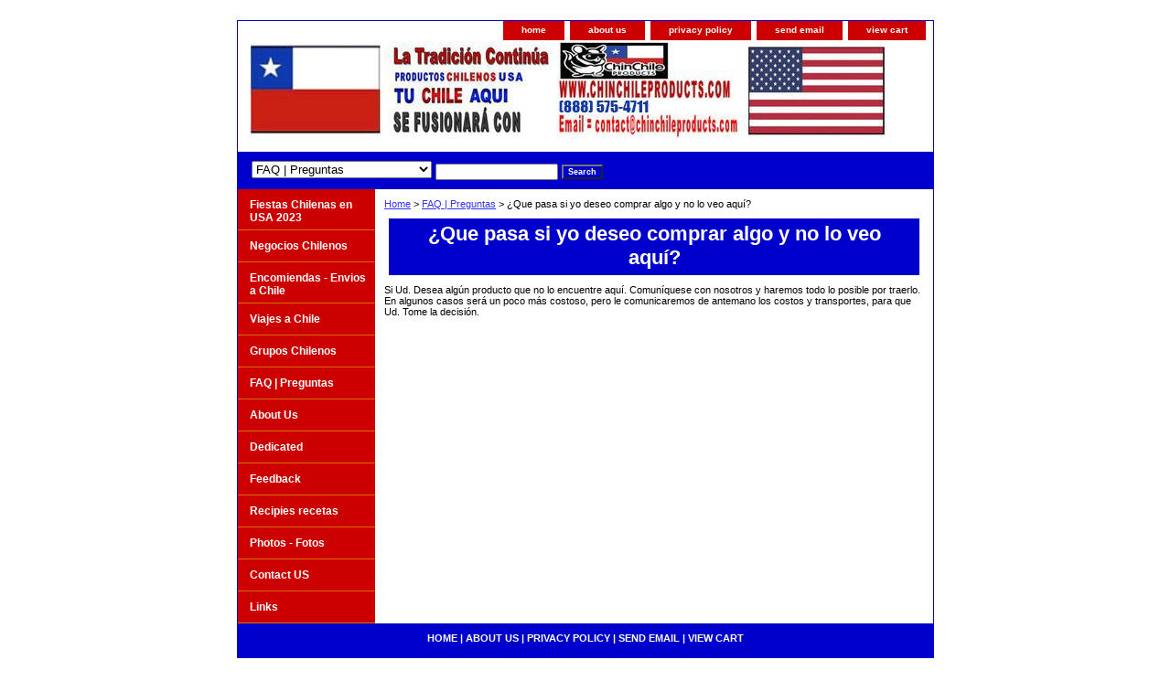

--- FILE ---
content_type: text/html
request_url: https://www.tuchileaqui.com/cpucoalqueno.html
body_size: 3251
content:
<!DOCTYPE html PUBLIC "-//W3C//DTD XHTML 1.0 Strict//EN" "http://www.w3.org/TR/xhtml1/DTD/xhtml1-strict.dtd"><html><head><title>�Que pasa si yo deseo comprar algo y no lo veo aqu�?</title><link rel="stylesheet" type="text/css" href="css-base.css" /><link rel="stylesheet" type="text/css" href="css-element.css" /><link rel="stylesheet" type="text/css" href="css-contents.css" /><link rel="stylesheet" type="text/css" href="css-edits.css" /></head><body class="vertical" id="itemtype"><script type="text/javascript" id="yfc_loader" src="https://turbifycdn.com/store/migration/loader-min-1.0.34.js?q=yhst-62086439978846&ts=1719849109&p=1&h=order.store.turbify.net"></script> <div id="ys_superbar">
	   <div id="ys_cpers">
		<div id="yscp_welcome_msg"></div>
		<div id="yscp_signin_link"></div>
		<div id="yscp_myaccount_link"></div>
		<div id="yscp_signout_link"></div>
	   </div>
	   <div id="yfc_mini"></div>
	   <div class="ys_clear"></div>
	</div>
      <div id="container"><div id="header"><ul id="nav-general"><li><a href="index.html">home</a></li><li><a href="info.html">about us</a></li><li><a href="privacypolicy.html">privacy policy</a></li><li><a href="mailto:contact@chinchileproducts.com">send email</a></li><li><a href="https://order.store.turbify.net/yhst-62086439978846/cgi-bin/wg-order?yhst-62086439978846">view cart</a></li></ul><br class="clear" /><h3 id="brandmark"><a href="index.html" title="TU CHILE AQUI"><img src="https://s.turbifycdn.com/aah/yhst-62086439978846/contact-us-1.gif" width="697" height="107" border="0" hspace="0" vspace="0" alt="TU CHILE AQUI" /></a></h3></div><form id="searcharea" name="searcharea" action="nsearch.html" method="GET"><fieldset><select name="section"><option value="">All Categories</option><option value="ench">Encomiendas - Envios a Chile </option><option value="viajeschile">Viajes a Chile </option><option value="maschilenos1">Grupos Chilenos </option><option value="faqpreguntas" selected="selected" >FAQ | Preguntas </option><option value="aboutus">About Us  </option><option value="dedicated">Dedicated  </option><option value="feedback">Feedback </option><option value="photos">Photos - Fotos </option><option value="rere">Recipies recetas </option><option value="aboutchile">Links </option><option value="contactus">Contact US </option></select><label for="query" class="labelfield"><input type="text" id="query" name="query" placeholder="" ></label><label for="searchsubmit" class="buttonlabel"><input type="submit" id="searchsubmit" class="ys_primary" value="Search" name="searchsubmit"><input type="hidden" value="yhst-62086439978846" name="vwcatalog"></label></fieldset></form>   <script type="text/javascript"> 
                    var isSafari = !!navigator.userAgent.match(/Version\/[\d\.]+.*Safari/); 
                    var isIOS = !!navigator.platform && /iPad|iPhone|iPod/.test(navigator.platform); 
                    if (isSafari && isIOS) { 
                        document.forms["searcharea"].onsubmit = function (searchAreaForm) { 
                            var elementsList = this.elements, queryString = '', url = '', action = this.action; 
                            for(var i = 0; i < elementsList.length; i++) { 
                                if (elementsList[i].name) { 
                                    if (queryString) { 
                                        queryString = queryString + "&" +  elementsList[i].name + "=" + encodeURIComponent(elementsList[i].value); 
                                    } else { 
                                        queryString = elementsList[i].name + "=" + encodeURIComponent(elementsList[i].value); 
                                    } 
                                } 
                            } 
                            if (action.indexOf("?") == -1) { 
                                action = action + "?"; 
                            } 
                            url = action + queryString; 
                            window.location.href = url; 
                            return false; 
                        } 
                    } 
                </script> 
        <div id="bodyshell"><div id="bodycontent"><div class="breadcrumbs"><a href="index.html">Home</a> &gt; <a href="faqpreguntas.html">FAQ | Preguntas</a> &gt; �Que pasa si yo deseo comprar algo y no lo veo aqu�?</div><div id="contentarea"><div class="ys_promocategory" id="ys_promocategory" catid="cpucoalqueno" categoryflag="1"></div><div><h1 class="contenttitle-center" id="section-contenttitle">�Que pasa si yo deseo comprar algo y no lo veo aqu�?</h1><div id="caption"><div>Si Ud. Desea alg�n producto que no lo encuentre aqu�. Comun�quese con nosotros y haremos todo lo posible por traerlo. En algunos casos ser� un poco m�s costoso, pero le comunicaremos de antemano  los costos y transportes, para que Ud. Tome la decisi�n.</div></div><br clear="all" /></div></div><div id="finaltext"><div id="ys_relatedItems"></div></div></div><div id="nav-product"><ul><li><a href="fechenusa203.html" title="Fiestas Chilenas en USA 2023">Fiestas Chilenas en USA 2023</a></li><li><a href="nechconpr.html" title="Negocios Chilenos">Negocios Chilenos</a></li><li><a href="ench.html" title="Encomiendas - Envios a Chile">Encomiendas - Envios a Chile</a></li><li><a href="viajeschile.html" title="Viajes a Chile">Viajes a Chile</a></li><li><a href="maschilenos1.html" title="Grupos Chilenos">Grupos Chilenos</a></li><li><a href="faqpreguntas.html" title="FAQ | Preguntas">FAQ | Preguntas</a></li><li><a href="aboutus.html" title="About Us ">About Us </a></li><li><a href="dedicated.html" title="Dedicated ">Dedicated </a></li><li><a href="feedback.html" title="Feedback">Feedback</a></li><li><a href="rere.html" title="Recipies recetas">Recipies recetas</a></li><li><a href="photos.html" title="Photos - Fotos">Photos - Fotos</a></li><li><a href="contactus.html" title="Contact US">Contact US</a></li><li><a href="aboutchile.html" title="Links">Links</a></li></ul></div></div><div id="footer"><span id="footer-links"><a href="index.html">home</a> | <a href="info.html">about us</a> | <a href="privacypolicy.html">privacy policy</a> | <a href="mailto:contact@chinchileproducts.com">send email</a> | <a href="https://order.store.turbify.net/yhst-62086439978846/cgi-bin/wg-order?yhst-62086439978846">view cart</a></span><span id="copyright">Copyright 2006 Tu Chile Aqui, LLC. All rights reserved.	</span></div></div></body>
<script type="text/javascript">
csell_env = 'ue1';
 var storeCheckoutDomain = 'order.store.turbify.net';
</script>

<script type="text/javascript">
  function toOSTN(node){
    if(node.hasAttributes()){
      for (const attr of node.attributes) {
        node.setAttribute(attr.name,attr.value.replace(/(us-dc1-order|us-dc2-order|order)\.(store|stores)\.([a-z0-9-]+)\.(net|com)/g, storeCheckoutDomain));
      }
    }
  };
  document.addEventListener('readystatechange', event => {
  if(typeof storeCheckoutDomain != 'undefined' && storeCheckoutDomain != "order.store.turbify.net"){
    if (event.target.readyState === "interactive") {
      fromOSYN = document.getElementsByTagName('form');
        for (let i = 0; i < fromOSYN.length; i++) {
          toOSTN(fromOSYN[i]);
        }
      }
    }
  });
</script>
<script type="text/javascript">
// Begin Store Generated Code
 </script> <script type="text/javascript" src="https://s.turbifycdn.com/lq/ult/ylc_1.9.js" ></script> <script type="text/javascript" src="https://s.turbifycdn.com/ae/lib/smbiz/store/csell/beacon-a9518fc6e4.js" >
</script>
<script type="text/javascript">
// Begin Store Generated Code
 csell_page_data = {}; csell_page_rec_data = []; ts='TOK_STORE_ID';
</script>
<script type="text/javascript">
// Begin Store Generated Code
function csell_GLOBAL_INIT_TAG() { var csell_token_map = {}; csell_token_map['TOK_SPACEID'] = '2022276099'; csell_token_map['TOK_URL'] = ''; csell_token_map['TOK_STORE_ID'] = 'yhst-62086439978846'; csell_token_map['TOK_ITEM_ID_LIST'] = 'cpucoalqueno'; csell_token_map['TOK_ORDER_HOST'] = 'order.store.turbify.net'; csell_token_map['TOK_BEACON_TYPE'] = 'prod'; csell_token_map['TOK_RAND_KEY'] = 't'; csell_token_map['TOK_IS_ORDERABLE'] = '2';  c = csell_page_data; var x = (typeof storeCheckoutDomain == 'string')?storeCheckoutDomain:'order.store.turbify.net'; var t = csell_token_map; c['s'] = t['TOK_SPACEID']; c['url'] = t['TOK_URL']; c['si'] = t[ts]; c['ii'] = t['TOK_ITEM_ID_LIST']; c['bt'] = t['TOK_BEACON_TYPE']; c['rnd'] = t['TOK_RAND_KEY']; c['io'] = t['TOK_IS_ORDERABLE']; YStore.addItemUrl = 'http%s://'+x+'/'+t[ts]+'/ymix/MetaController.html?eventName.addEvent&cartDS.shoppingcart_ROW0_m_orderItemVector_ROW0_m_itemId=%s&cartDS.shoppingcart_ROW0_m_orderItemVector_ROW0_m_quantity=1&ysco_key_cs_item=1&sectionId=ysco.cart&ysco_key_store_id='+t[ts]; } 
</script>
<script type="text/javascript">
// Begin Store Generated Code
function csell_REC_VIEW_TAG() {  var env = (typeof csell_env == 'string')?csell_env:'prod'; var p = csell_page_data; var a = '/sid='+p['si']+'/io='+p['io']+'/ii='+p['ii']+'/bt='+p['bt']+'-view'+'/en='+env; var r=Math.random(); YStore.CrossSellBeacon.renderBeaconWithRecData(p['url']+'/p/s='+p['s']+'/'+p['rnd']+'='+r+a); } 
</script>
<script type="text/javascript">
// Begin Store Generated Code
var csell_token_map = {}; csell_token_map['TOK_PAGE'] = 'p'; csell_token_map['TOK_CURR_SYM'] = '$'; csell_token_map['TOK_WS_URL'] = 'https://yhst-62086439978846.csell.store.turbify.net/cs/recommend?itemids=cpucoalqueno&location=p'; csell_token_map['TOK_SHOW_CS_RECS'] = 'true';  var t = csell_token_map; csell_GLOBAL_INIT_TAG(); YStore.page = t['TOK_PAGE']; YStore.currencySymbol = t['TOK_CURR_SYM']; YStore.crossSellUrl = t['TOK_WS_URL']; YStore.showCSRecs = t['TOK_SHOW_CS_RECS']; </script> <script type="text/javascript" src="https://s.turbifycdn.com/ae/store/secure/recs-1.3.2.2.js" ></script> <script type="text/javascript" >
</script>
</html>
<!-- html110.prod.store.e1a.lumsb.com Mon Jan  5 11:30:33 PST 2026 -->
